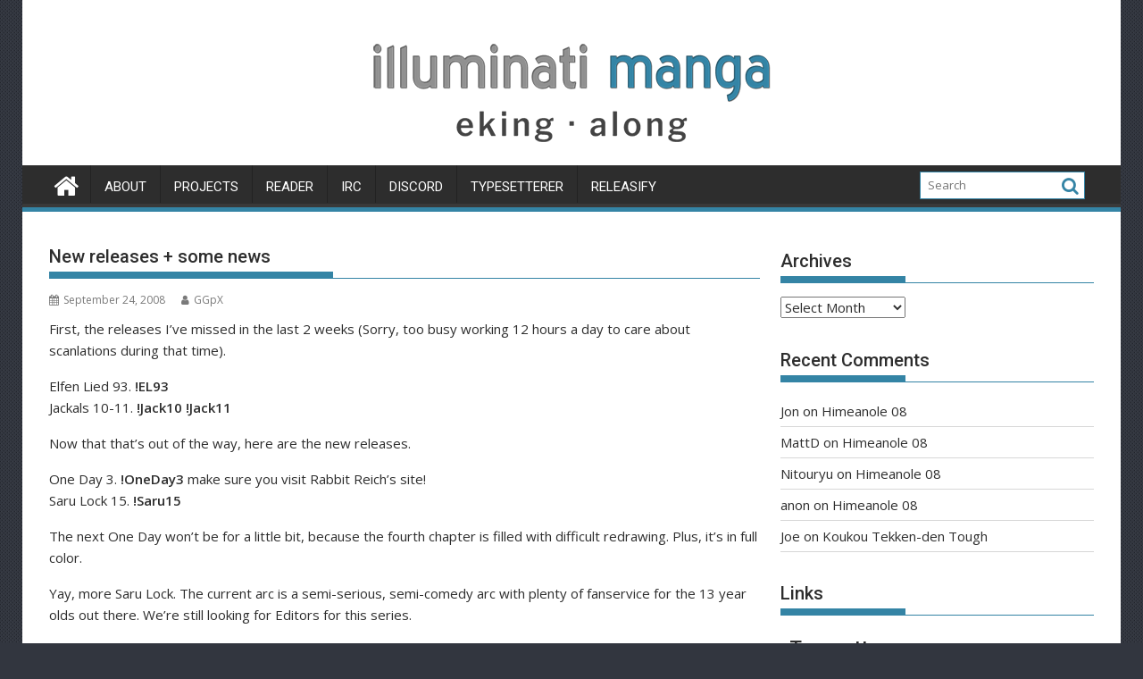

--- FILE ---
content_type: text/html; charset=UTF-8
request_url: https://illuminati-manga.com/2008/09/24/new-releases-some-news/
body_size: 19005
content:
<!DOCTYPE html><html lang="en-US">
			<head>

				<meta charset="UTF-8">
		<meta name="viewport" content="width=device-width, initial-scale=1">
		<link rel="profile" href="http://gmpg.org/xfn/11">
		<link rel="pingback" href="https://illuminati-manga.com/wordpress/xmlrpc.php">
		<title>New releases + some news | Illuminati-Manga</title>

<!-- The SEO Framework by Sybre Waaijer -->
<meta name="robots" content="max-snippet:-1,max-image-preview:standard,max-video-preview:-1" />
<link rel="canonical" href="https://illuminati-manga.com/2008/09/24/new-releases-some-news/" />
<meta name="description" content="First, the releases I’ve missed in the last 2 weeks (Sorry, too busy working 12 hours a day to care about scanlations during that time). Elfen Lied 93." />
<meta property="og:type" content="article" />
<meta property="og:locale" content="en_US" />
<meta property="og:site_name" content="Illuminati-Manga" />
<meta property="og:title" content="New releases + some news | Illuminati-Manga" />
<meta property="og:description" content="First, the releases I’ve missed in the last 2 weeks (Sorry, too busy working 12 hours a day to care about scanlations during that time). Elfen Lied 93. !EL93 Jackals 10-11. !Jack10 !" />
<meta property="og:url" content="https://illuminati-manga.com/2008/09/24/new-releases-some-news/" />
<meta property="og:image" content="https://illuminati-manga.com/wordpress/wp-content/uploads/2018/12/cropped-logo-illum.png" />
<meta property="og:image:width" content="538" />
<meta property="og:image:height" content="155" />
<meta property="article:published_time" content="2008-09-24T09:48:03+00:00" />
<meta property="article:modified_time" content="2018-12-12T19:03:26+00:00" />
<meta name="twitter:card" content="summary_large_image" />
<meta name="twitter:title" content="New releases + some news | Illuminati-Manga" />
<meta name="twitter:description" content="First, the releases I’ve missed in the last 2 weeks (Sorry, too busy working 12 hours a day to care about scanlations during that time). Elfen Lied 93. !EL93 Jackals 10-11. !Jack10 !" />
<meta name="twitter:image" content="https://illuminati-manga.com/wordpress/wp-content/uploads/2018/12/cropped-logo-illum.png" />
<script type="application/ld+json">{"@context":"https://schema.org","@graph":[{"@type":"WebSite","@id":"https://illuminati-manga.com/#/schema/WebSite","url":"https://illuminati-manga.com/","name":"Illuminati-Manga","description":"eking along","inLanguage":"en-US","potentialAction":{"@type":"SearchAction","target":{"@type":"EntryPoint","urlTemplate":"https://illuminati-manga.com/search/{search_term_string}/"},"query-input":"required name=search_term_string"},"publisher":{"@type":"Organization","@id":"https://illuminati-manga.com/#/schema/Organization","name":"Illuminati-Manga","url":"https://illuminati-manga.com/"}},{"@type":"WebPage","@id":"https://illuminati-manga.com/2008/09/24/new-releases-some-news/","url":"https://illuminati-manga.com/2008/09/24/new-releases-some-news/","name":"New releases + some news | Illuminati-Manga","description":"First, the releases I’ve missed in the last 2 weeks (Sorry, too busy working 12 hours a day to care about scanlations during that time). Elfen Lied 93.","inLanguage":"en-US","isPartOf":{"@id":"https://illuminati-manga.com/#/schema/WebSite"},"breadcrumb":{"@type":"BreadcrumbList","@id":"https://illuminati-manga.com/#/schema/BreadcrumbList","itemListElement":[{"@type":"ListItem","position":1,"item":"https://illuminati-manga.com/","name":"Illuminati-Manga"},{"@type":"ListItem","position":2,"item":"https://illuminati-manga.com/category/releases/","name":"Category: Releases"},{"@type":"ListItem","position":3,"name":"New releases + some news"}]},"potentialAction":{"@type":"ReadAction","target":"https://illuminati-manga.com/2008/09/24/new-releases-some-news/"},"datePublished":"2008-09-24T09:48:03+00:00","dateModified":"2018-12-12T19:03:26+00:00","author":{"@type":"Person","@id":"https://illuminati-manga.com/#/schema/Person/da4f39eaf23e334f40b8fe5850bbaf4f","name":"GGpX"}}]}</script>
<!-- / The SEO Framework by Sybre Waaijer | 9.32ms meta | 0.59ms boot -->

<link rel='dns-prefetch' href='//stats.wp.com' />
<link rel='dns-prefetch' href='//fonts.googleapis.com' />
<link rel="alternate" type="application/rss+xml" title="Illuminati-Manga &raquo; Feed" href="https://illuminati-manga.com/feed/" />
<link rel="alternate" type="application/rss+xml" title="Illuminati-Manga &raquo; Comments Feed" href="https://illuminati-manga.com/comments/feed/" />
<link rel="alternate" type="application/rss+xml" title="Illuminati-Manga &raquo; New releases + some news Comments Feed" href="https://illuminati-manga.com/2008/09/24/new-releases-some-news/feed/" />
<link rel="alternate" title="oEmbed (JSON)" type="application/json+oembed" href="https://illuminati-manga.com/wp-json/oembed/1.0/embed?url=https%3A%2F%2Filluminati-manga.com%2F2008%2F09%2F24%2Fnew-releases-some-news%2F" />
<link rel="alternate" title="oEmbed (XML)" type="text/xml+oembed" href="https://illuminati-manga.com/wp-json/oembed/1.0/embed?url=https%3A%2F%2Filluminati-manga.com%2F2008%2F09%2F24%2Fnew-releases-some-news%2F&#038;format=xml" />
<style id='wp-img-auto-sizes-contain-inline-css' type='text/css'>
img:is([sizes=auto i],[sizes^="auto," i]){contain-intrinsic-size:3000px 1500px}
/*# sourceURL=wp-img-auto-sizes-contain-inline-css */
</style>
<style id='wp-emoji-styles-inline-css' type='text/css'>

	img.wp-smiley, img.emoji {
		display: inline !important;
		border: none !important;
		box-shadow: none !important;
		height: 1em !important;
		width: 1em !important;
		margin: 0 0.07em !important;
		vertical-align: -0.1em !important;
		background: none !important;
		padding: 0 !important;
	}
/*# sourceURL=wp-emoji-styles-inline-css */
</style>
<style id='wp-block-library-inline-css' type='text/css'>
:root{--wp-block-synced-color:#7a00df;--wp-block-synced-color--rgb:122,0,223;--wp-bound-block-color:var(--wp-block-synced-color);--wp-editor-canvas-background:#ddd;--wp-admin-theme-color:#007cba;--wp-admin-theme-color--rgb:0,124,186;--wp-admin-theme-color-darker-10:#006ba1;--wp-admin-theme-color-darker-10--rgb:0,107,160.5;--wp-admin-theme-color-darker-20:#005a87;--wp-admin-theme-color-darker-20--rgb:0,90,135;--wp-admin-border-width-focus:2px}@media (min-resolution:192dpi){:root{--wp-admin-border-width-focus:1.5px}}.wp-element-button{cursor:pointer}:root .has-very-light-gray-background-color{background-color:#eee}:root .has-very-dark-gray-background-color{background-color:#313131}:root .has-very-light-gray-color{color:#eee}:root .has-very-dark-gray-color{color:#313131}:root .has-vivid-green-cyan-to-vivid-cyan-blue-gradient-background{background:linear-gradient(135deg,#00d084,#0693e3)}:root .has-purple-crush-gradient-background{background:linear-gradient(135deg,#34e2e4,#4721fb 50%,#ab1dfe)}:root .has-hazy-dawn-gradient-background{background:linear-gradient(135deg,#faaca8,#dad0ec)}:root .has-subdued-olive-gradient-background{background:linear-gradient(135deg,#fafae1,#67a671)}:root .has-atomic-cream-gradient-background{background:linear-gradient(135deg,#fdd79a,#004a59)}:root .has-nightshade-gradient-background{background:linear-gradient(135deg,#330968,#31cdcf)}:root .has-midnight-gradient-background{background:linear-gradient(135deg,#020381,#2874fc)}:root{--wp--preset--font-size--normal:16px;--wp--preset--font-size--huge:42px}.has-regular-font-size{font-size:1em}.has-larger-font-size{font-size:2.625em}.has-normal-font-size{font-size:var(--wp--preset--font-size--normal)}.has-huge-font-size{font-size:var(--wp--preset--font-size--huge)}.has-text-align-center{text-align:center}.has-text-align-left{text-align:left}.has-text-align-right{text-align:right}.has-fit-text{white-space:nowrap!important}#end-resizable-editor-section{display:none}.aligncenter{clear:both}.items-justified-left{justify-content:flex-start}.items-justified-center{justify-content:center}.items-justified-right{justify-content:flex-end}.items-justified-space-between{justify-content:space-between}.screen-reader-text{border:0;clip-path:inset(50%);height:1px;margin:-1px;overflow:hidden;padding:0;position:absolute;width:1px;word-wrap:normal!important}.screen-reader-text:focus{background-color:#ddd;clip-path:none;color:#444;display:block;font-size:1em;height:auto;left:5px;line-height:normal;padding:15px 23px 14px;text-decoration:none;top:5px;width:auto;z-index:100000}html :where(.has-border-color){border-style:solid}html :where([style*=border-top-color]){border-top-style:solid}html :where([style*=border-right-color]){border-right-style:solid}html :where([style*=border-bottom-color]){border-bottom-style:solid}html :where([style*=border-left-color]){border-left-style:solid}html :where([style*=border-width]){border-style:solid}html :where([style*=border-top-width]){border-top-style:solid}html :where([style*=border-right-width]){border-right-style:solid}html :where([style*=border-bottom-width]){border-bottom-style:solid}html :where([style*=border-left-width]){border-left-style:solid}html :where(img[class*=wp-image-]){height:auto;max-width:100%}:where(figure){margin:0 0 1em}html :where(.is-position-sticky){--wp-admin--admin-bar--position-offset:var(--wp-admin--admin-bar--height,0px)}@media screen and (max-width:600px){html :where(.is-position-sticky){--wp-admin--admin-bar--position-offset:0px}}

/*# sourceURL=wp-block-library-inline-css */
</style><style id='global-styles-inline-css' type='text/css'>
:root{--wp--preset--aspect-ratio--square: 1;--wp--preset--aspect-ratio--4-3: 4/3;--wp--preset--aspect-ratio--3-4: 3/4;--wp--preset--aspect-ratio--3-2: 3/2;--wp--preset--aspect-ratio--2-3: 2/3;--wp--preset--aspect-ratio--16-9: 16/9;--wp--preset--aspect-ratio--9-16: 9/16;--wp--preset--color--black: #000000;--wp--preset--color--cyan-bluish-gray: #abb8c3;--wp--preset--color--white: #ffffff;--wp--preset--color--pale-pink: #f78da7;--wp--preset--color--vivid-red: #cf2e2e;--wp--preset--color--luminous-vivid-orange: #ff6900;--wp--preset--color--luminous-vivid-amber: #fcb900;--wp--preset--color--light-green-cyan: #7bdcb5;--wp--preset--color--vivid-green-cyan: #00d084;--wp--preset--color--pale-cyan-blue: #8ed1fc;--wp--preset--color--vivid-cyan-blue: #0693e3;--wp--preset--color--vivid-purple: #9b51e0;--wp--preset--gradient--vivid-cyan-blue-to-vivid-purple: linear-gradient(135deg,rgb(6,147,227) 0%,rgb(155,81,224) 100%);--wp--preset--gradient--light-green-cyan-to-vivid-green-cyan: linear-gradient(135deg,rgb(122,220,180) 0%,rgb(0,208,130) 100%);--wp--preset--gradient--luminous-vivid-amber-to-luminous-vivid-orange: linear-gradient(135deg,rgb(252,185,0) 0%,rgb(255,105,0) 100%);--wp--preset--gradient--luminous-vivid-orange-to-vivid-red: linear-gradient(135deg,rgb(255,105,0) 0%,rgb(207,46,46) 100%);--wp--preset--gradient--very-light-gray-to-cyan-bluish-gray: linear-gradient(135deg,rgb(238,238,238) 0%,rgb(169,184,195) 100%);--wp--preset--gradient--cool-to-warm-spectrum: linear-gradient(135deg,rgb(74,234,220) 0%,rgb(151,120,209) 20%,rgb(207,42,186) 40%,rgb(238,44,130) 60%,rgb(251,105,98) 80%,rgb(254,248,76) 100%);--wp--preset--gradient--blush-light-purple: linear-gradient(135deg,rgb(255,206,236) 0%,rgb(152,150,240) 100%);--wp--preset--gradient--blush-bordeaux: linear-gradient(135deg,rgb(254,205,165) 0%,rgb(254,45,45) 50%,rgb(107,0,62) 100%);--wp--preset--gradient--luminous-dusk: linear-gradient(135deg,rgb(255,203,112) 0%,rgb(199,81,192) 50%,rgb(65,88,208) 100%);--wp--preset--gradient--pale-ocean: linear-gradient(135deg,rgb(255,245,203) 0%,rgb(182,227,212) 50%,rgb(51,167,181) 100%);--wp--preset--gradient--electric-grass: linear-gradient(135deg,rgb(202,248,128) 0%,rgb(113,206,126) 100%);--wp--preset--gradient--midnight: linear-gradient(135deg,rgb(2,3,129) 0%,rgb(40,116,252) 100%);--wp--preset--font-size--small: 13px;--wp--preset--font-size--medium: 20px;--wp--preset--font-size--large: 36px;--wp--preset--font-size--x-large: 42px;--wp--preset--spacing--20: 0.44rem;--wp--preset--spacing--30: 0.67rem;--wp--preset--spacing--40: 1rem;--wp--preset--spacing--50: 1.5rem;--wp--preset--spacing--60: 2.25rem;--wp--preset--spacing--70: 3.38rem;--wp--preset--spacing--80: 5.06rem;--wp--preset--shadow--natural: 6px 6px 9px rgba(0, 0, 0, 0.2);--wp--preset--shadow--deep: 12px 12px 50px rgba(0, 0, 0, 0.4);--wp--preset--shadow--sharp: 6px 6px 0px rgba(0, 0, 0, 0.2);--wp--preset--shadow--outlined: 6px 6px 0px -3px rgb(255, 255, 255), 6px 6px rgb(0, 0, 0);--wp--preset--shadow--crisp: 6px 6px 0px rgb(0, 0, 0);}:where(.is-layout-flex){gap: 0.5em;}:where(.is-layout-grid){gap: 0.5em;}body .is-layout-flex{display: flex;}.is-layout-flex{flex-wrap: wrap;align-items: center;}.is-layout-flex > :is(*, div){margin: 0;}body .is-layout-grid{display: grid;}.is-layout-grid > :is(*, div){margin: 0;}:where(.wp-block-columns.is-layout-flex){gap: 2em;}:where(.wp-block-columns.is-layout-grid){gap: 2em;}:where(.wp-block-post-template.is-layout-flex){gap: 1.25em;}:where(.wp-block-post-template.is-layout-grid){gap: 1.25em;}.has-black-color{color: var(--wp--preset--color--black) !important;}.has-cyan-bluish-gray-color{color: var(--wp--preset--color--cyan-bluish-gray) !important;}.has-white-color{color: var(--wp--preset--color--white) !important;}.has-pale-pink-color{color: var(--wp--preset--color--pale-pink) !important;}.has-vivid-red-color{color: var(--wp--preset--color--vivid-red) !important;}.has-luminous-vivid-orange-color{color: var(--wp--preset--color--luminous-vivid-orange) !important;}.has-luminous-vivid-amber-color{color: var(--wp--preset--color--luminous-vivid-amber) !important;}.has-light-green-cyan-color{color: var(--wp--preset--color--light-green-cyan) !important;}.has-vivid-green-cyan-color{color: var(--wp--preset--color--vivid-green-cyan) !important;}.has-pale-cyan-blue-color{color: var(--wp--preset--color--pale-cyan-blue) !important;}.has-vivid-cyan-blue-color{color: var(--wp--preset--color--vivid-cyan-blue) !important;}.has-vivid-purple-color{color: var(--wp--preset--color--vivid-purple) !important;}.has-black-background-color{background-color: var(--wp--preset--color--black) !important;}.has-cyan-bluish-gray-background-color{background-color: var(--wp--preset--color--cyan-bluish-gray) !important;}.has-white-background-color{background-color: var(--wp--preset--color--white) !important;}.has-pale-pink-background-color{background-color: var(--wp--preset--color--pale-pink) !important;}.has-vivid-red-background-color{background-color: var(--wp--preset--color--vivid-red) !important;}.has-luminous-vivid-orange-background-color{background-color: var(--wp--preset--color--luminous-vivid-orange) !important;}.has-luminous-vivid-amber-background-color{background-color: var(--wp--preset--color--luminous-vivid-amber) !important;}.has-light-green-cyan-background-color{background-color: var(--wp--preset--color--light-green-cyan) !important;}.has-vivid-green-cyan-background-color{background-color: var(--wp--preset--color--vivid-green-cyan) !important;}.has-pale-cyan-blue-background-color{background-color: var(--wp--preset--color--pale-cyan-blue) !important;}.has-vivid-cyan-blue-background-color{background-color: var(--wp--preset--color--vivid-cyan-blue) !important;}.has-vivid-purple-background-color{background-color: var(--wp--preset--color--vivid-purple) !important;}.has-black-border-color{border-color: var(--wp--preset--color--black) !important;}.has-cyan-bluish-gray-border-color{border-color: var(--wp--preset--color--cyan-bluish-gray) !important;}.has-white-border-color{border-color: var(--wp--preset--color--white) !important;}.has-pale-pink-border-color{border-color: var(--wp--preset--color--pale-pink) !important;}.has-vivid-red-border-color{border-color: var(--wp--preset--color--vivid-red) !important;}.has-luminous-vivid-orange-border-color{border-color: var(--wp--preset--color--luminous-vivid-orange) !important;}.has-luminous-vivid-amber-border-color{border-color: var(--wp--preset--color--luminous-vivid-amber) !important;}.has-light-green-cyan-border-color{border-color: var(--wp--preset--color--light-green-cyan) !important;}.has-vivid-green-cyan-border-color{border-color: var(--wp--preset--color--vivid-green-cyan) !important;}.has-pale-cyan-blue-border-color{border-color: var(--wp--preset--color--pale-cyan-blue) !important;}.has-vivid-cyan-blue-border-color{border-color: var(--wp--preset--color--vivid-cyan-blue) !important;}.has-vivid-purple-border-color{border-color: var(--wp--preset--color--vivid-purple) !important;}.has-vivid-cyan-blue-to-vivid-purple-gradient-background{background: var(--wp--preset--gradient--vivid-cyan-blue-to-vivid-purple) !important;}.has-light-green-cyan-to-vivid-green-cyan-gradient-background{background: var(--wp--preset--gradient--light-green-cyan-to-vivid-green-cyan) !important;}.has-luminous-vivid-amber-to-luminous-vivid-orange-gradient-background{background: var(--wp--preset--gradient--luminous-vivid-amber-to-luminous-vivid-orange) !important;}.has-luminous-vivid-orange-to-vivid-red-gradient-background{background: var(--wp--preset--gradient--luminous-vivid-orange-to-vivid-red) !important;}.has-very-light-gray-to-cyan-bluish-gray-gradient-background{background: var(--wp--preset--gradient--very-light-gray-to-cyan-bluish-gray) !important;}.has-cool-to-warm-spectrum-gradient-background{background: var(--wp--preset--gradient--cool-to-warm-spectrum) !important;}.has-blush-light-purple-gradient-background{background: var(--wp--preset--gradient--blush-light-purple) !important;}.has-blush-bordeaux-gradient-background{background: var(--wp--preset--gradient--blush-bordeaux) !important;}.has-luminous-dusk-gradient-background{background: var(--wp--preset--gradient--luminous-dusk) !important;}.has-pale-ocean-gradient-background{background: var(--wp--preset--gradient--pale-ocean) !important;}.has-electric-grass-gradient-background{background: var(--wp--preset--gradient--electric-grass) !important;}.has-midnight-gradient-background{background: var(--wp--preset--gradient--midnight) !important;}.has-small-font-size{font-size: var(--wp--preset--font-size--small) !important;}.has-medium-font-size{font-size: var(--wp--preset--font-size--medium) !important;}.has-large-font-size{font-size: var(--wp--preset--font-size--large) !important;}.has-x-large-font-size{font-size: var(--wp--preset--font-size--x-large) !important;}
/*# sourceURL=global-styles-inline-css */
</style>

<style id='classic-theme-styles-inline-css' type='text/css'>
/*! This file is auto-generated */
.wp-block-button__link{color:#fff;background-color:#32373c;border-radius:9999px;box-shadow:none;text-decoration:none;padding:calc(.667em + 2px) calc(1.333em + 2px);font-size:1.125em}.wp-block-file__button{background:#32373c;color:#fff;text-decoration:none}
/*# sourceURL=/wp-includes/css/classic-themes.min.css */
</style>
<link rel='stylesheet' id='style-name-css' href='https://illuminati-manga.com/wordpress/wp-content/plugins/thanks-you-counter-button/css/thankyou.css?ver=6.9' type='text/css' media='screen' />
<link rel='stylesheet' id='jquery-bxslider-css' href='https://illuminati-manga.com/wordpress/wp-content/themes/supermag/assets/library/bxslider/css/jquery.bxslider.min.css?ver=4.2.5' type='text/css' media='all' />
<link rel='stylesheet' id='supermag-googleapis-css' href='//fonts.googleapis.com/css?family=Open+Sans%3A600%2C400%7CRoboto%3A300italic%2C400%2C500%2C700&#038;ver=1.0.1' type='text/css' media='all' />
<link rel='stylesheet' id='font-awesome-css' href='https://illuminati-manga.com/wordpress/wp-content/themes/supermag/assets/library/Font-Awesome/css/font-awesome.min.css?ver=4.7.0' type='text/css' media='all' />
<link rel='stylesheet' id='supermag-style-css' href='https://illuminati-manga.com/wordpress/wp-content/themes/supermag/style.css?ver=1.4.9' type='text/css' media='all' />
<style id='supermag-style-inline-css' type='text/css'>

            mark,
            .comment-form .form-submit input,
            .read-more,
            .bn-title,
            .home-icon.front_page_on,
            .header-wrapper .menu li:hover > a,
            .header-wrapper .menu > li.current-menu-item a,
            .header-wrapper .menu > li.current-menu-parent a,
            .header-wrapper .menu > li.current_page_parent a,
            .header-wrapper .menu > li.current_page_ancestor a,
            .header-wrapper .menu > li.current-menu-item > a:before,
            .header-wrapper .menu > li.current-menu-parent > a:before,
            .header-wrapper .menu > li.current_page_parent > a:before,
            .header-wrapper .menu > li.current_page_ancestor > a:before,
            .header-wrapper .main-navigation ul ul.sub-menu li:hover > a,
            .header-wrapper .main-navigation ul ul.children li:hover > a,
            .slider-section .cat-links a,
            .featured-desc .below-entry-meta .cat-links a,
            #calendar_wrap #wp-calendar #today,
            #calendar_wrap #wp-calendar #today a,
            .wpcf7-form input.wpcf7-submit:hover,
            .breadcrumb{
                background: #3484a5;
            }
        
            a:hover,
            .screen-reader-text:focus,
            .bn-content a:hover,
            .socials a:hover,
            .site-title a,
            .search-block input#menu-search,
            .widget_search input#s,
            .search-block #searchsubmit,
            .widget_search #searchsubmit,
            .footer-sidebar .featured-desc .above-entry-meta a:hover,
            .slider-section .slide-title:hover,
            .besides-slider .post-title a:hover,
            .slider-feature-wrap a:hover,
            .slider-section .bx-controls-direction a,
            .besides-slider .beside-post:hover .beside-caption,
            .besides-slider .beside-post:hover .beside-caption a:hover,
            .featured-desc .above-entry-meta span:hover,
            .posted-on a:hover,
            .cat-links a:hover,
            .comments-link a:hover,
            .edit-link a:hover,
            .tags-links a:hover,
            .byline a:hover,
            .nav-links a:hover,
            #supermag-breadcrumbs a:hover,
            .wpcf7-form input.wpcf7-submit,
             .woocommerce nav.woocommerce-pagination ul li a:focus, 
             .woocommerce nav.woocommerce-pagination ul li a:hover, 
             .woocommerce nav.woocommerce-pagination ul li span.current{
                color: #3484a5;
            }
            .search-block input#menu-search,
            .widget_search input#s,
            .tagcloud a{
                border: 1px solid #3484a5;
            }
            .footer-wrapper .border,
            .nav-links .nav-previous a:hover,
            .nav-links .nav-next a:hover{
                border-top: 1px solid #3484a5;
            }
             .besides-slider .beside-post{
                border-bottom: 3px solid #3484a5;
            }
            .widget-title,
            .footer-wrapper,
            .page-header .page-title,
            .single .entry-header .entry-title,
            .page .entry-header .entry-title{
                border-bottom: 1px solid #3484a5;
            }
            .widget-title:before,
            .page-header .page-title:before,
            .single .entry-header .entry-title:before,
            .page .entry-header .entry-title:before {
                border-bottom: 7px solid #3484a5;
            }
           .wpcf7-form input.wpcf7-submit,
            article.post.sticky{
                border: 2px solid #3484a5;
            }
           .breadcrumb::after {
                border-left: 5px solid #3484a5;
            }
           .rtl .breadcrumb::after {
                border-right: 5px solid #3484a5;
                border-left:medium none;
            }
           .header-wrapper #site-navigation{
                border-bottom: 5px solid #3484a5;
            }
           @media screen and (max-width:992px){
                .slicknav_btn.slicknav_open{
                    border: 1px solid #3484a5;
                }
                 .header-wrapper .main-navigation ul ul.sub-menu li:hover > a,
                 .header-wrapper .main-navigation ul ul.children li:hover > a
                 {
                         background: #2d2d2d;
                 }
                .slicknav_btn.slicknav_open:before{
                    background: #3484a5;
                    box-shadow: 0 6px 0 0 #3484a5, 0 12px 0 0 #3484a5;
                }
                .slicknav_nav li:hover > a,
                .slicknav_nav li.current-menu-ancestor a,
                .slicknav_nav li.current-menu-item  > a,
                .slicknav_nav li.current_page_item a,
                .slicknav_nav li.current_page_item .slicknav_item span,
                .slicknav_nav li .slicknav_item:hover a{
                    color: #3484a5;
                }
            }
                    .cat-links .at-cat-item-1{
                    background: #3484a5!important;
                    color : #fff!important;
                    }
                    
                    .at-cat-color-wrap-1 .widget-title::before,
                    body.category-1 .page-header .page-title::before
                    {
                     border-bottom: 7px solid #3484a5;
                    }
                    
                    .at-cat-color-wrap-1 .widget-title,
                     body.category-1 .page-header .page-title
                    {
                     border-bottom: 1px solid #3484a5;
                    }
                    .cat-links .at-cat-item-1:hover{
                    background: #32363f!important;
                    color : #fff!important;
                    }
                    
                    .cat-links .at-cat-item-2{
                    background: #3484a5!important;
                    color : #fff!important;
                    }
                    
                    .cat-links .at-cat-item-2:hover{
                    background: #2d2d2d!important;
                    color : #fff!important;
                    }
                    
                    .cat-links .at-cat-item-3{
                    background: #3484a5!important;
                    color : #fff!important;
                    }
                    
                    .cat-links .at-cat-item-3:hover{
                    background: #2d2d2d!important;
                    color : #fff!important;
                    }
                    
                    .cat-links .at-cat-item-4{
                    background: #3484a5!important;
                    color : #fff!important;
                    }
                    
                    .cat-links .at-cat-item-4:hover{
                    background: #2d2d2d!important;
                    color : #fff!important;
                    }
                    
/*# sourceURL=supermag-style-inline-css */
</style>
<link rel='stylesheet' id='supermag-block-front-styles-css' href='https://illuminati-manga.com/wordpress/wp-content/themes/supermag/acmethemes/gutenberg/gutenberg-front.css?ver=1.0' type='text/css' media='all' />
<script type="text/javascript" src="https://illuminati-manga.com/wordpress/wp-includes/js/jquery/jquery.min.js?ver=3.7.1" id="jquery-core-js"></script>
<script type="text/javascript" src="https://illuminati-manga.com/wordpress/wp-includes/js/jquery/jquery-migrate.min.js?ver=3.4.1" id="jquery-migrate-js"></script>
<script type="text/javascript" src="https://illuminati-manga.com/wordpress/wp-includes/js/jquery/jquery.form.min.js?ver=4.3.0" id="jquery-form-js"></script>
<script type="text/javascript" id="thanks_script-js-extra">
/* <![CDATA[ */
var ThanksSettings = {"plugin_url":"https://illuminati-manga.com/wordpress/wp-content/plugins/thanks-you-counter-button","ajax_nonce":"060c1f298b","ajax_url":"https://illuminati-manga.com/wordpress/wp-admin/admin-ajax.php","button_image_url":"https://illuminati-manga.com/wordpress/wp-content/uploads/2018/12/button1.png","button_image_glow_url":"https://illuminati-manga.com/wordpress/wp-content/uploads/2018/12/button2.png"};
//# sourceURL=thanks_script-js-extra
/* ]]> */
</script>
<script type="text/javascript" src="https://illuminati-manga.com/wordpress/wp-content/plugins/thanks-you-counter-button/js/thankyou.js?ver=6.9" id="thanks_script-js"></script>
<link rel="https://api.w.org/" href="https://illuminati-manga.com/wp-json/" /><link rel="alternate" title="JSON" type="application/json" href="https://illuminati-manga.com/wp-json/wp/v2/posts/22563" /><link rel="EditURI" type="application/rsd+xml" title="RSD" href="https://illuminati-manga.com/wordpress/xmlrpc.php?rsd" />
	<style>img#wpstats{display:none}</style>
		<link rel="apple-touch-icon" sizes="180x180" href="/wordpress/wp-content/uploads/fbrfg/apple-touch-icon.png">
<link rel="icon" type="image/png" sizes="32x32" href="/wordpress/wp-content/uploads/fbrfg/favicon-32x32.png">
<link rel="icon" type="image/png" sizes="16x16" href="/wordpress/wp-content/uploads/fbrfg/favicon-16x16.png">
<link rel="manifest" href="/wordpress/wp-content/uploads/fbrfg/site.webmanifest">
<link rel="mask-icon" href="/wordpress/wp-content/uploads/fbrfg/safari-pinned-tab.svg" color="#5bbad5">
<link rel="shortcut icon" href="/wordpress/wp-content/uploads/fbrfg/favicon.ico">
<meta name="msapplication-TileColor" content="#da532c">
<meta name="msapplication-config" content="/wordpress/wp-content/uploads/fbrfg/browserconfig.xml">
<meta name="theme-color" content="#ffffff"><!-- Analytics by WP Statistics - https://wp-statistics.com -->
<style type="text/css">.recentcomments a{display:inline !important;padding:0 !important;margin:0 !important;}</style><style type="text/css" id="custom-background-css">
body.custom-background { background-color: #32363f; background-image: url("https://illuminati-manga.com/wordpress/wp-content/uploads/2018/12/bg_tile.png"); background-position: left top; background-size: auto; background-repeat: repeat; background-attachment: scroll; }
</style>
			<style type="text/css" id="wp-custom-css">
			/***********CUSTOM CSS************/
.project-cell {
	display:inline-block;
	width:100px;
	height:120px;
	padding:2px;
	text-align:center;
	font-size:11px;
}

.projects-list
{
	display:block;
	padding-top:10px;
	padding-bottom:16px;
}

.project-anchor {
	cursor: pointer;
}

.project-display {
	cursor:pointer;
	background-color:#eaeaea;
	padding: 5px 11px 5px 10px;
	margin-bottom:0px !important;
	border-bottom: 2px solid #bababa;
}

.project-display:hover {
	background-color:#cacaca;
}

#project-info {
	display:none;
	position:fixed;
	width:1100px;
	height:60%;
	z-index:9999;
	top:20%;
	margin-left:auto;
	margin-right:auto;
}

@media only screen and (min-width: 960px) {
	#project-info {
		display:none;
		position:fixed;
		width:1160px;
		height:60%;
		z-index:9999;
		top:20%;
		margin-left:auto;
		margin-right:auto;
	}
}
@media only screen and (min-width: 760px) and (max-width:959px) {
	#project-info {
		display:none;
		position:fixed;
		width:730px;
		height:60%;
		z-index:9999;
		top:20%;
		margin-left:auto;
		margin-right:auto;
	}
}
@media only screen and (min-width: 480px) and (max-width:759px) {
	#project-info {
		display:none;
		position:fixed;
		width:445px;
		height:60%;
		z-index:9999;
		top:20%;
		margin-left:auto;
		margin-right:auto;
	}
}
@media only screen and (max-width:479px) {
	#project-info {
		display:none;
		position:fixed;
		width:305px;
		height:60%;
		z-index:9999;
		top:20%;
		margin-left:auto;
		margin-right:auto;
	}
	.project-cell {
		display:inline-block;
		width:75px;
		height:90px;
		padding:2px;
		text-align:center;
		font-size:11px;
	}
	.project-cell img {
		height:75px;
		width:75px;
	}
}

#click-catcher {
	display:none;
	position:fixed;
	width:100%;
	height:100%;
	left:0px;
	top:0px;
	background-color:black;
	opacity:0.5;
	z-index:9998;
}
/*.menu-links-container
{
	border-left: 1px solid #E9E9E9;
	padding-left: 5px;
} */
#menu-links h3
{
	padding-bottom:3px;
}
#menu-links h6
{
	color:#3484a5;
}
#menu-links li
{
	margin:0px;
	padding:5px;
	padding-left:10px;
	border-bottom: 1px dotted #E9E9E9;
}

#menu-links li:nth-child(even)
{
	background-color:#f5f5f5;
}

#menu-links li:hover
{
	background-color:#E9E9E9;
}
#menu-links a:hover
{
	text-decoration:none;
}

.staff-image
{
	float:left;
	margin-right: 5px;
  height:100%;
	display:table;
	padding-left:3px;
}
.staff-image img
{
	vertical-align:middle;
}
.image-field-wrap
{
	display:table-cell !important;
	vertical-align:middle;
}
.staff-info
{
	padding:3px;
	text-align:left;
}
.single-staff
{
	width:280px;
	height:91px;
	display:inline-block;
	border-top:1px solid #c0c0c0;
	border-bottom:1px solid #c0c0c0;
	margin-left:-2px;
	margin-right:-2px;
	background-color:#ebebeb;
	margin-bottom:5px;
	padding:2px;
}
.single-staff:nth-child(4n), .single-staff:nth-child(4n+1)
{
	width:280px;
	display:inline-block;
	border-top:1px solid #c0c0c0;
	border-bottom:1px solid #c0c0c0;
	margin-bottom:5px;
	padding:2px;
	background-color:#fff;
}
.single-rank
{
	margin:20px 0px 20px 0px;
}

.single-rank h3
{
	padding:5px;
	background-color:#eaeaea;
	border-bottom: 2px solid #bababa;
	text-align:left;
}		</style>
		
	</head>
<body class="wp-singular post-template-default single single-post postid-22563 single-format-standard custom-background wp-theme-supermag boxed-layout single-large-image left-logo-right-ainfo right-sidebar at-sticky-sidebar group-blog">

		<div id="page" class="hfeed site">
				<a class="skip-link screen-reader-text" href="#content" title="link">Skip to content</a>
				<header id="masthead" class="site-header" role="banner">
			<div class="top-header-section clearfix">
				<div class="wrapper">
										<div class="right-header float-right">
											</div>
				</div>
			</div><!-- .top-header-section -->
			<div class="header-wrapper clearfix">
				<div class="header-container">
										<div class="wrapper">
						<div class="site-branding clearfix">
														<div class="clearfix"></div>
						</div>
					</div>
					<div id="wp-custom-header" class="wp-custom-header"><div class="wrapper header-image-wrap"><a  href="https://illuminati-manga.com" title="Illuminati-Manga" rel="home"><img src="https://illuminati-manga.com/wordpress/wp-content/uploads/2018/12/cropped-logo-illum.png" width="538" height="155" alt="" decoding="async" fetchpriority="high" /> </a></div></div>					<nav id="site-navigation" class="main-navigation supermag-enable-sticky-menu clearfix" role="navigation">
						<div class="header-main-menu wrapper clearfix">
															<div class="home-icon">
									<a href="https://illuminati-manga.com/" title="Illuminati-Manga"><i class="fa fa-home"></i></a>
								</div>
								<div class="acmethemes-nav"><ul id="menu-default" class="menu"><li id="menu-item-32105" class="menu-item menu-item-type-post_type menu-item-object-page menu-item-32105"><a href="https://illuminati-manga.com/about/">About</a></li>
<li id="menu-item-32106" class="menu-item menu-item-type-post_type menu-item-object-page menu-item-32106"><a href="https://illuminati-manga.com/projects/">Projects</a></li>
<li id="menu-item-32107" class="menu-item menu-item-type-custom menu-item-object-custom menu-item-32107"><a target="_blank" href="https://mangadex.org/group/80">Reader</a></li>
<li id="menu-item-33440" class="menu-item menu-item-type-post_type menu-item-object-page menu-item-33440"><a href="https://illuminati-manga.com/irc/">IRC</a></li>
<li id="menu-item-34008" class="menu-item menu-item-type-custom menu-item-object-custom menu-item-34008"><a href="https://discord.gg/dPZqHJR">Discord</a></li>
<li id="menu-item-32108" class="menu-item menu-item-type-custom menu-item-object-custom menu-item-32108"><a target="_blank" href="https://illuminati-manga.com/illiteracy/typesetterer/">Typesetterer</a></li>
<li id="menu-item-34233" class="menu-item menu-item-type-custom menu-item-object-custom menu-item-34233"><a target="_blank" href="https://illuminati-manga.com/illiteracy/releasify/">Releasify</a></li>
</ul></div><div class="search-block">
    <form action="https://illuminati-manga.com" class="searchform" id="searchform" method="get" role="search">
        <div>
            <label for="menu-search" class="screen-reader-text"></label>
                        <input type="text"  placeholder="Search"  id="menu-search" name="s" value="">
            <button class="fa fa-search" type="submit" id="searchsubmit"></button>
        </div>
    </form>
</div>						</div>
						<div class="responsive-slick-menu wrapper clearfix"></div>
					</nav>
					<!-- #site-navigation -->
									</div>
				<!-- .header-container -->
			</div>
			<!-- header-wrapper-->
		</header>
		<!-- #masthead -->
				<div class="wrapper content-wrapper clearfix">
			<div id="content" class="site-content">
			<div id="primary" class="content-area">
		<main id="main" class="site-main" role="main">
		<article id="post-22563" class="post-22563 post type-post status-publish format-standard hentry category-news category-releases">
	<header class="entry-header">
		<h1 class="entry-title">New releases + some news</h1>
		<div class="entry-meta">
			<span class="posted-on"><a href="https://illuminati-manga.com/2008/09/24/new-releases-some-news/" rel="bookmark"><i class="fa fa-calendar"></i><time class="entry-date published" datetime="2008-09-24T09:48:03+00:00">September 24, 2008</time><time class="updated" datetime="2018-12-12T19:03:26+00:00">December 12, 2018</time></a></span><span class="byline"> <span class="author vcard"><a class="url fn n" href="https://illuminati-manga.com/author/ggpx/"><i class="fa fa-user"></i>GGpX</a></span></span>		</div><!-- .entry-meta -->
	</header><!-- .entry-header -->
	<!--post thumbnal options-->
		<div class="entry-content">
		<p>First, the releases I&#8217;ve missed in the last 2 weeks (Sorry, too busy working 12 hours a day to care about scanlations during that time).</p>
<p>Elfen Lied 93. <strong>!EL93</strong><br />
Jackals 10-11. <strong>!Jack10 !Jack11</strong></p>
<p>Now that that&#8217;s out of the way, here are the new releases.</p>
<p>One Day 3. <strong>!OneDay3</strong> make sure you visit Rabbit Reich&#8217;s site!<br />
Saru Lock 15. <strong>!Saru15</strong></p>
<p>The next One Day won&#8217;t be for a little bit, because the fourth chapter is filled with difficult redrawing. Plus, it&#8217;s in full color.</p>
<p>Yay, more Saru Lock. The current arc is a semi-serious, semi-comedy arc with plenty of fanservice for the 13 year olds out there. We&#8217;re still looking for Editors for this series.</p>
<p>Next time, we&#8217;ll probably have a new project (Again. But worry not, it&#8217;s a 1 volume long project, which we&#8217;ll be doing with another group) and some martial arts manga. Hopefully. Hopefully&#8230;</p>
<p>Here are some news. I&#8217;m moving to British-Columbia Sunday morning for a new job for about a year or so (More if me and my wallet like it there), only catch is, I don&#8217;t know when I&#8217;ll have an internet connection. Could be a day, could be a week, could be a month. So if you see things slow down from then on, don&#8217;t worry, it&#8217;s just me having no internet. And no, I&#8217;m not retiring or anything. I&#8217;ll be back as soon as I can.</p>
<p>That&#8217;s all. Have a good one.</p>
<div class="thanks_button_div" 
                  style="float: right; margin-right: 10px;"><div id="thanksButtonDiv_22563_1" style="background-image:url(https://illuminati-manga.com/wordpress/wp-content/uploads/2018/12/button1.png); background-repeat:no-repeat; float: left; display: inline;"
                onmouseover="javascript:thankYouChangeButtonImage('thanksButtonDiv_22563_1', true);" 
                onmouseout="javascript:thankYouChangeButtonImage('thanksButtonDiv_22563_1', false);"
                onclick="javascript:thankYouChangeButtonImage('thanksButtonDiv_22563_1', false);" >
                <input type="button" onclick="thankYouButtonClick(22563, 'You left &ldquo;Thanks&rdquo; already for this post')" value="Thank You 0"
                  class="thanks_button thanks_custom "
                  style="width:112px; height:26px; font-family: Verdana, Arial, Sans-Serif; font-size: 14px; font-weight: normal;; color:#ffffff;"
                  id="thanksButton_22563_1" title="Click to leave &ldquo;Thanks&rdquo; for this post"/>
             </div><div id="ajax_loader_22563_1" style="display:inline;visibility: hidden;"><img decoding="async" alt="ajax loader" src="https://illuminati-manga.com/wordpress/wp-content/plugins/thanks-you-counter-button/images/ajax-loader.gif" /></div></div>	</div><!-- .entry-content -->
	<footer class="entry-footer featured-desc">
		<span class="cat-links"><i class="fa fa-folder-o"></i><a href="https://illuminati-manga.com/category/news/" rel="category tag">News</a>, <a href="https://illuminati-manga.com/category/releases/" rel="category tag">Releases</a></span>	</footer><!-- .entry-footer -->
</article><!-- #post-## -->
	<nav class="navigation post-navigation" aria-label="Posts">
		<h2 class="screen-reader-text">Post navigation</h2>
		<div class="nav-links"><div class="nav-previous"><a href="https://illuminati-manga.com/2008/09/12/more-releases/" rel="prev">More releases.</a></div><div class="nav-next"><a href="https://illuminati-manga.com/2008/09/27/holy-freaking-land/" rel="next">Holy-freaking-land!</a></div></div>
	</nav><div id="comments" class="comments-area">
			<h2 class="comments-title">
			2 Thoughts to &ldquo;New releases + some news&rdquo;        </h2>
				<ol class="comment-list">
					<li		class="comment even thread-even depth-1" id="comment-281">
					<div id="div-comment-281" class="comment-body clearfix">
				<div class="comment-author vcard">
			<img alt='' src='https://secure.gravatar.com/avatar/f9d91f82c92d3e92856d8a6e798f2cf5f731997c1230baefa46ba943e8121596?s=64&#038;d=mm&#038;r=g' srcset='https://secure.gravatar.com/avatar/f9d91f82c92d3e92856d8a6e798f2cf5f731997c1230baefa46ba943e8121596?s=128&#038;d=mm&#038;r=g 2x' class='avatar avatar-64 photo' height='64' width='64' decoding='async'/>			<cite class="fn">TOATA</cite>		</div>
				<div class="comment-meta commentmetadata">
			<a href="https://illuminati-manga.com/2008/09/24/new-releases-some-news/#comment-281">
				<i class="fa fa-clock-o"></i>
				September 24, 2008 at 10:05 am			</a>
					</div>
		<p>Thank you for the One Day release!!  I&#039;ll be sure to check out your other releases.</p>
		<div class="reply">
			<a rel="nofollow" class="comment-reply-link" href="https://illuminati-manga.com/2008/09/24/new-releases-some-news/?replytocom=281#respond" data-commentid="281" data-postid="22563" data-belowelement="div-comment-281" data-respondelement="respond" data-replyto="Reply to TOATA" aria-label="Reply to TOATA">Reply</a>		</div>
					</div>
			</li><!-- #comment-## -->
		<li		class="comment odd alt thread-odd thread-alt depth-1" id="comment-282">
					<div id="div-comment-282" class="comment-body clearfix">
				<div class="comment-author vcard">
			<img alt='' src='https://secure.gravatar.com/avatar/?s=64&#038;d=mm&#038;r=g' srcset='https://secure.gravatar.com/avatar/?s=128&#038;d=mm&#038;r=g 2x' class='avatar avatar-64 photo avatar-default' height='64' width='64' decoding='async'/>			<cite class="fn">eni</cite>		</div>
				<div class="comment-meta commentmetadata">
			<a href="https://illuminati-manga.com/2008/09/24/new-releases-some-news/#comment-282">
				<i class="fa fa-clock-o"></i>
				September 24, 2008 at 6:03 pm			</a>
					</div>
		<p>Yay, more Saru! More One Day! \o/</p>
		<div class="reply">
			<a rel="nofollow" class="comment-reply-link" href="https://illuminati-manga.com/2008/09/24/new-releases-some-news/?replytocom=282#respond" data-commentid="282" data-postid="22563" data-belowelement="div-comment-282" data-respondelement="respond" data-replyto="Reply to eni" aria-label="Reply to eni">Reply</a>		</div>
					</div>
			</li><!-- #comment-## -->
		</ol><!-- .comment-list -->
			<div id="respond" class="comment-respond">
		<h3 id="reply-title" class="comment-reply-title"><span></span> Leave a Comment <small><a rel="nofollow" id="cancel-comment-reply-link" href="/2008/09/24/new-releases-some-news/#respond" style="display:none;">Cancel reply</a></small></h3><form action="https://illuminati-manga.com/wordpress/wp-comments-post.php" method="post" id="commentform" class="comment-form"><p class="comment-form-comment"><label for="comment"></label> <textarea id="comment" name="comment" placeholder="Comment" cols="45" rows="8" aria-required="true"></textarea></p><p class="comment-form-author"><label for="author"></label><input id="author" name="author" type="text" placeholder="Name" value="" size="30" aria-required="true"/></p>
<p class="comment-form-email"><label for="email"></label> <input id="email" name="email" type="email" value="" placeholder="Email" size="30"aria-required="true"/></p>
<p class="comment-form-url"><label for="url"></label> <input id="url" name="url" placeholder="Website URL" type="url" value="" size="30" /></p>
<p class="form-submit"><input name="submit" type="submit" id="submit" class="submit" value="Add Comment" /> <input type='hidden' name='comment_post_ID' value='22563' id='comment_post_ID' />
<input type='hidden' name='comment_parent' id='comment_parent' value='0' />
</p><p style="display: none;"><input type="hidden" id="akismet_comment_nonce" name="akismet_comment_nonce" value="c328c098df" /></p><p style="display: none !important;" class="akismet-fields-container" data-prefix="ak_"><label>&#916;<textarea name="ak_hp_textarea" cols="45" rows="8" maxlength="100"></textarea></label><input type="hidden" id="ak_js_1" name="ak_js" value="14"/><script>document.getElementById( "ak_js_1" ).setAttribute( "value", ( new Date() ).getTime() );</script></p></form>	</div><!-- #respond -->
	</div><!-- #comments -->		</main><!-- #main -->
	</div><!-- #primary -->
    <div id="secondary-right" class="widget-area sidebar secondary-sidebar float-right" role="complementary">
        <div id="sidebar-section-top" class="widget-area sidebar clearfix">
			<aside id="archives-2" class="widget widget_archive"><h3 class="widget-title"><span>Archives</span></h3>		<label class="screen-reader-text" for="archives-dropdown-2">Archives</label>
		<select id="archives-dropdown-2" name="archive-dropdown">
			
			<option value="">Select Month</option>
				<option value='https://illuminati-manga.com/2025/02/'> February 2025 </option>
	<option value='https://illuminati-manga.com/2025/01/'> January 2025 </option>
	<option value='https://illuminati-manga.com/2024/12/'> December 2024 </option>
	<option value='https://illuminati-manga.com/2024/11/'> November 2024 </option>
	<option value='https://illuminati-manga.com/2024/10/'> October 2024 </option>
	<option value='https://illuminati-manga.com/2024/09/'> September 2024 </option>
	<option value='https://illuminati-manga.com/2023/11/'> November 2023 </option>
	<option value='https://illuminati-manga.com/2023/09/'> September 2023 </option>
	<option value='https://illuminati-manga.com/2023/06/'> June 2023 </option>
	<option value='https://illuminati-manga.com/2023/05/'> May 2023 </option>
	<option value='https://illuminati-manga.com/2023/03/'> March 2023 </option>
	<option value='https://illuminati-manga.com/2023/01/'> January 2023 </option>
	<option value='https://illuminati-manga.com/2022/12/'> December 2022 </option>
	<option value='https://illuminati-manga.com/2022/11/'> November 2022 </option>
	<option value='https://illuminati-manga.com/2022/10/'> October 2022 </option>
	<option value='https://illuminati-manga.com/2022/09/'> September 2022 </option>
	<option value='https://illuminati-manga.com/2022/08/'> August 2022 </option>
	<option value='https://illuminati-manga.com/2022/07/'> July 2022 </option>
	<option value='https://illuminati-manga.com/2022/06/'> June 2022 </option>
	<option value='https://illuminati-manga.com/2022/05/'> May 2022 </option>
	<option value='https://illuminati-manga.com/2022/04/'> April 2022 </option>
	<option value='https://illuminati-manga.com/2022/03/'> March 2022 </option>
	<option value='https://illuminati-manga.com/2022/02/'> February 2022 </option>
	<option value='https://illuminati-manga.com/2022/01/'> January 2022 </option>
	<option value='https://illuminati-manga.com/2021/12/'> December 2021 </option>
	<option value='https://illuminati-manga.com/2021/11/'> November 2021 </option>
	<option value='https://illuminati-manga.com/2021/10/'> October 2021 </option>
	<option value='https://illuminati-manga.com/2021/09/'> September 2021 </option>
	<option value='https://illuminati-manga.com/2021/08/'> August 2021 </option>
	<option value='https://illuminati-manga.com/2021/07/'> July 2021 </option>
	<option value='https://illuminati-manga.com/2021/06/'> June 2021 </option>
	<option value='https://illuminati-manga.com/2021/05/'> May 2021 </option>
	<option value='https://illuminati-manga.com/2021/04/'> April 2021 </option>
	<option value='https://illuminati-manga.com/2021/03/'> March 2021 </option>
	<option value='https://illuminati-manga.com/2021/02/'> February 2021 </option>
	<option value='https://illuminati-manga.com/2021/01/'> January 2021 </option>
	<option value='https://illuminati-manga.com/2020/12/'> December 2020 </option>
	<option value='https://illuminati-manga.com/2020/11/'> November 2020 </option>
	<option value='https://illuminati-manga.com/2020/10/'> October 2020 </option>
	<option value='https://illuminati-manga.com/2020/09/'> September 2020 </option>
	<option value='https://illuminati-manga.com/2020/07/'> July 2020 </option>
	<option value='https://illuminati-manga.com/2020/06/'> June 2020 </option>
	<option value='https://illuminati-manga.com/2020/05/'> May 2020 </option>
	<option value='https://illuminati-manga.com/2020/04/'> April 2020 </option>
	<option value='https://illuminati-manga.com/2020/03/'> March 2020 </option>
	<option value='https://illuminati-manga.com/2020/02/'> February 2020 </option>
	<option value='https://illuminati-manga.com/2020/01/'> January 2020 </option>
	<option value='https://illuminati-manga.com/2019/12/'> December 2019 </option>
	<option value='https://illuminati-manga.com/2019/11/'> November 2019 </option>
	<option value='https://illuminati-manga.com/2019/10/'> October 2019 </option>
	<option value='https://illuminati-manga.com/2019/09/'> September 2019 </option>
	<option value='https://illuminati-manga.com/2019/08/'> August 2019 </option>
	<option value='https://illuminati-manga.com/2019/07/'> July 2019 </option>
	<option value='https://illuminati-manga.com/2019/06/'> June 2019 </option>
	<option value='https://illuminati-manga.com/2019/05/'> May 2019 </option>
	<option value='https://illuminati-manga.com/2019/04/'> April 2019 </option>
	<option value='https://illuminati-manga.com/2019/03/'> March 2019 </option>
	<option value='https://illuminati-manga.com/2019/01/'> January 2019 </option>
	<option value='https://illuminati-manga.com/2018/12/'> December 2018 </option>
	<option value='https://illuminati-manga.com/2018/11/'> November 2018 </option>
	<option value='https://illuminati-manga.com/2018/10/'> October 2018 </option>
	<option value='https://illuminati-manga.com/2018/09/'> September 2018 </option>
	<option value='https://illuminati-manga.com/2016/09/'> September 2016 </option>
	<option value='https://illuminati-manga.com/2016/08/'> August 2016 </option>
	<option value='https://illuminati-manga.com/2016/07/'> July 2016 </option>
	<option value='https://illuminati-manga.com/2016/05/'> May 2016 </option>
	<option value='https://illuminati-manga.com/2016/04/'> April 2016 </option>
	<option value='https://illuminati-manga.com/2016/03/'> March 2016 </option>
	<option value='https://illuminati-manga.com/2016/02/'> February 2016 </option>
	<option value='https://illuminati-manga.com/2016/01/'> January 2016 </option>
	<option value='https://illuminati-manga.com/2015/12/'> December 2015 </option>
	<option value='https://illuminati-manga.com/2015/11/'> November 2015 </option>
	<option value='https://illuminati-manga.com/2015/07/'> July 2015 </option>
	<option value='https://illuminati-manga.com/2015/04/'> April 2015 </option>
	<option value='https://illuminati-manga.com/2015/03/'> March 2015 </option>
	<option value='https://illuminati-manga.com/2015/02/'> February 2015 </option>
	<option value='https://illuminati-manga.com/2014/12/'> December 2014 </option>
	<option value='https://illuminati-manga.com/2014/11/'> November 2014 </option>
	<option value='https://illuminati-manga.com/2014/10/'> October 2014 </option>
	<option value='https://illuminati-manga.com/2014/08/'> August 2014 </option>
	<option value='https://illuminati-manga.com/2014/07/'> July 2014 </option>
	<option value='https://illuminati-manga.com/2014/06/'> June 2014 </option>
	<option value='https://illuminati-manga.com/2014/05/'> May 2014 </option>
	<option value='https://illuminati-manga.com/2014/04/'> April 2014 </option>
	<option value='https://illuminati-manga.com/2014/03/'> March 2014 </option>
	<option value='https://illuminati-manga.com/2014/02/'> February 2014 </option>
	<option value='https://illuminati-manga.com/2014/01/'> January 2014 </option>
	<option value='https://illuminati-manga.com/2013/12/'> December 2013 </option>
	<option value='https://illuminati-manga.com/2013/11/'> November 2013 </option>
	<option value='https://illuminati-manga.com/2013/10/'> October 2013 </option>
	<option value='https://illuminati-manga.com/2013/09/'> September 2013 </option>
	<option value='https://illuminati-manga.com/2013/08/'> August 2013 </option>
	<option value='https://illuminati-manga.com/2013/07/'> July 2013 </option>
	<option value='https://illuminati-manga.com/2013/06/'> June 2013 </option>
	<option value='https://illuminati-manga.com/2013/05/'> May 2013 </option>
	<option value='https://illuminati-manga.com/2013/04/'> April 2013 </option>
	<option value='https://illuminati-manga.com/2013/03/'> March 2013 </option>
	<option value='https://illuminati-manga.com/2013/02/'> February 2013 </option>
	<option value='https://illuminati-manga.com/2013/01/'> January 2013 </option>
	<option value='https://illuminati-manga.com/2012/12/'> December 2012 </option>
	<option value='https://illuminati-manga.com/2012/11/'> November 2012 </option>
	<option value='https://illuminati-manga.com/2012/10/'> October 2012 </option>
	<option value='https://illuminati-manga.com/2012/09/'> September 2012 </option>
	<option value='https://illuminati-manga.com/2012/08/'> August 2012 </option>
	<option value='https://illuminati-manga.com/2012/07/'> July 2012 </option>
	<option value='https://illuminati-manga.com/2012/06/'> June 2012 </option>
	<option value='https://illuminati-manga.com/2012/05/'> May 2012 </option>
	<option value='https://illuminati-manga.com/2012/04/'> April 2012 </option>
	<option value='https://illuminati-manga.com/2012/03/'> March 2012 </option>
	<option value='https://illuminati-manga.com/2012/02/'> February 2012 </option>
	<option value='https://illuminati-manga.com/2012/01/'> January 2012 </option>
	<option value='https://illuminati-manga.com/2011/12/'> December 2011 </option>
	<option value='https://illuminati-manga.com/2011/11/'> November 2011 </option>
	<option value='https://illuminati-manga.com/2011/10/'> October 2011 </option>
	<option value='https://illuminati-manga.com/2011/09/'> September 2011 </option>
	<option value='https://illuminati-manga.com/2011/08/'> August 2011 </option>
	<option value='https://illuminati-manga.com/2011/07/'> July 2011 </option>
	<option value='https://illuminati-manga.com/2011/06/'> June 2011 </option>
	<option value='https://illuminati-manga.com/2011/05/'> May 2011 </option>
	<option value='https://illuminati-manga.com/2011/04/'> April 2011 </option>
	<option value='https://illuminati-manga.com/2011/03/'> March 2011 </option>
	<option value='https://illuminati-manga.com/2011/02/'> February 2011 </option>
	<option value='https://illuminati-manga.com/2011/01/'> January 2011 </option>
	<option value='https://illuminati-manga.com/2010/12/'> December 2010 </option>
	<option value='https://illuminati-manga.com/2010/11/'> November 2010 </option>
	<option value='https://illuminati-manga.com/2010/10/'> October 2010 </option>
	<option value='https://illuminati-manga.com/2010/09/'> September 2010 </option>
	<option value='https://illuminati-manga.com/2010/07/'> July 2010 </option>
	<option value='https://illuminati-manga.com/2010/06/'> June 2010 </option>
	<option value='https://illuminati-manga.com/2010/05/'> May 2010 </option>
	<option value='https://illuminati-manga.com/2010/04/'> April 2010 </option>
	<option value='https://illuminati-manga.com/2010/03/'> March 2010 </option>
	<option value='https://illuminati-manga.com/2010/02/'> February 2010 </option>
	<option value='https://illuminati-manga.com/2010/01/'> January 2010 </option>
	<option value='https://illuminati-manga.com/2009/12/'> December 2009 </option>
	<option value='https://illuminati-manga.com/2009/11/'> November 2009 </option>
	<option value='https://illuminati-manga.com/2009/10/'> October 2009 </option>
	<option value='https://illuminati-manga.com/2009/09/'> September 2009 </option>
	<option value='https://illuminati-manga.com/2009/08/'> August 2009 </option>
	<option value='https://illuminati-manga.com/2009/07/'> July 2009 </option>
	<option value='https://illuminati-manga.com/2009/06/'> June 2009 </option>
	<option value='https://illuminati-manga.com/2009/05/'> May 2009 </option>
	<option value='https://illuminati-manga.com/2009/04/'> April 2009 </option>
	<option value='https://illuminati-manga.com/2009/03/'> March 2009 </option>
	<option value='https://illuminati-manga.com/2009/02/'> February 2009 </option>
	<option value='https://illuminati-manga.com/2009/01/'> January 2009 </option>
	<option value='https://illuminati-manga.com/2008/12/'> December 2008 </option>
	<option value='https://illuminati-manga.com/2008/11/'> November 2008 </option>
	<option value='https://illuminati-manga.com/2008/10/'> October 2008 </option>
	<option value='https://illuminati-manga.com/2008/09/'> September 2008 </option>
	<option value='https://illuminati-manga.com/2008/08/'> August 2008 </option>
	<option value='https://illuminati-manga.com/2008/07/'> July 2008 </option>
	<option value='https://illuminati-manga.com/2008/06/'> June 2008 </option>
	<option value='https://illuminati-manga.com/2008/05/'> May 2008 </option>
	<option value='https://illuminati-manga.com/2008/04/'> April 2008 </option>
	<option value='https://illuminati-manga.com/2008/03/'> March 2008 </option>
	<option value='https://illuminati-manga.com/2008/02/'> February 2008 </option>
	<option value='https://illuminati-manga.com/2008/01/'> January 2008 </option>
	<option value='https://illuminati-manga.com/2007/12/'> December 2007 </option>
	<option value='https://illuminati-manga.com/2007/11/'> November 2007 </option>
	<option value='https://illuminati-manga.com/2007/10/'> October 2007 </option>
	<option value='https://illuminati-manga.com/2007/09/'> September 2007 </option>
	<option value='https://illuminati-manga.com/2007/08/'> August 2007 </option>
	<option value='https://illuminati-manga.com/2007/07/'> July 2007 </option>
	<option value='https://illuminati-manga.com/2007/06/'> June 2007 </option>
	<option value='https://illuminati-manga.com/2007/05/'> May 2007 </option>
	<option value='https://illuminati-manga.com/2007/04/'> April 2007 </option>
	<option value='https://illuminati-manga.com/2007/03/'> March 2007 </option>
	<option value='https://illuminati-manga.com/2007/01/'> January 2007 </option>
	<option value='https://illuminati-manga.com/2006/12/'> December 2006 </option>
	<option value='https://illuminati-manga.com/2006/11/'> November 2006 </option>
	<option value='https://illuminati-manga.com/2006/10/'> October 2006 </option>
	<option value='https://illuminati-manga.com/2006/09/'> September 2006 </option>
	<option value='https://illuminati-manga.com/2006/07/'> July 2006 </option>
	<option value='https://illuminati-manga.com/2006/06/'> June 2006 </option>
	<option value='https://illuminati-manga.com/2006/05/'> May 2006 </option>
	<option value='https://illuminati-manga.com/2006/04/'> April 2006 </option>
	<option value='https://illuminati-manga.com/2006/03/'> March 2006 </option>
	<option value='https://illuminati-manga.com/2006/02/'> February 2006 </option>
	<option value='https://illuminati-manga.com/2006/01/'> January 2006 </option>
	<option value='https://illuminati-manga.com/2005/12/'> December 2005 </option>

		</select>

			<script type="text/javascript">
/* <![CDATA[ */

( ( dropdownId ) => {
	const dropdown = document.getElementById( dropdownId );
	function onSelectChange() {
		setTimeout( () => {
			if ( 'escape' === dropdown.dataset.lastkey ) {
				return;
			}
			if ( dropdown.value ) {
				document.location.href = dropdown.value;
			}
		}, 250 );
	}
	function onKeyUp( event ) {
		if ( 'Escape' === event.key ) {
			dropdown.dataset.lastkey = 'escape';
		} else {
			delete dropdown.dataset.lastkey;
		}
	}
	function onClick() {
		delete dropdown.dataset.lastkey;
	}
	dropdown.addEventListener( 'keyup', onKeyUp );
	dropdown.addEventListener( 'click', onClick );
	dropdown.addEventListener( 'change', onSelectChange );
})( "archives-dropdown-2" );

//# sourceURL=WP_Widget_Archives%3A%3Awidget
/* ]]> */
</script>
</aside><aside id="recent-comments-2" class="widget widget_recent_comments"><h3 class="widget-title"><span>Recent Comments</span></h3><ul id="recentcomments"><li class="recentcomments"><span class="comment-author-link">Jon</span> on <a href="https://illuminati-manga.com/2025/01/14/himeanole-08/#comment-13316">Himeanole 08</a></li><li class="recentcomments"><span class="comment-author-link">MattD</span> on <a href="https://illuminati-manga.com/2025/01/14/himeanole-08/#comment-12606">Himeanole 08</a></li><li class="recentcomments"><span class="comment-author-link">Nitouryu</span> on <a href="https://illuminati-manga.com/2025/01/14/himeanole-08/#comment-11457">Himeanole 08</a></li><li class="recentcomments"><span class="comment-author-link">anon</span> on <a href="https://illuminati-manga.com/2025/01/14/himeanole-08/#comment-11431">Himeanole 08</a></li><li class="recentcomments"><span class="comment-author-link">Joe</span> on <a href="https://illuminati-manga.com/portfolio/koukou-tekken-den-tough/#comment-10105">Koukou Tekken-den Tough</a></li></ul></aside><aside id="nav_menu-2" class="widget widget_nav_menu"><h3 class="widget-title"><span>Links</span></h3><div class="menu-links-container"><ul id="menu-links" class="menu"><li id="menu-item-32890" class="menu-item menu-item-type-custom menu-item-object-custom menu-item-32890"><a target="_blank" href="http://illuminati-manga.com/illiteracy/typesetterer/"><h3>Typesetterer</h3><h6>Utility that makes typesetting scripts with Photoshop easier.</h6></a></li>
<li id="menu-item-32891" class="menu-item menu-item-type-custom menu-item-object-custom menu-item-32891"><a target="_blank" href="https://illuminati-manga.com/illiteracy/releasify/"><h3>Releasify</h3><h6>Utility that makes creating final png/jpg images with Photoshop easier</h6></a></li>
<li id="menu-item-35190" class="menu-item menu-item-type-custom menu-item-object-custom menu-item-35190"><a target="_blank" href="https://www.hokutonogun.com/"><h3>Hokuto no Gun</h3><h6>Daily releases of all things manly! No weenies allowed.</h6></a></li>
<li id="menu-item-32909" class="menu-item menu-item-type-custom menu-item-object-custom menu-item-32909"><a target="_blank" href="http://hoxtranslations.blogspot.com/"><h3>Hox</h3><h6>Scanlates lots of badass stuff</h6></a></li>
<li id="menu-item-32907" class="menu-item menu-item-type-custom menu-item-object-custom menu-item-32907"><a target="_blank" href="https://deadbeatscans.wordpress.com/"><h3>Deadbeat Scans</h3><h6>Our partners for Rookies</h6></a></li>
<li id="menu-item-32910" class="menu-item menu-item-type-custom menu-item-object-custom menu-item-32910"><a target="_blank" href="http://www.mangaupdates.com/releases.html"><h3>Manga Updates</h3><h6>A website for tracking manga releases.</h6></a></li>
<li id="menu-item-32912" class="menu-item menu-item-type-custom menu-item-object-custom menu-item-32912"><a target="_blank" href="http://laikagohome.tumblr.com/"><h3>laika&#8217;s tumblr</h3><h6>The ramblings of a crazed moonspeaker.</h6></a></li>
</ul></div></aside><aside id="categories-2" class="widget widget_categories"><h3 class="widget-title"><span>Categories</span></h3>
			<ul>
					<li class="cat-item cat-item-3"><a href="https://illuminati-manga.com/category/news/">News</a>
</li>
	<li class="cat-item cat-item-2"><a href="https://illuminati-manga.com/category/releases/">Releases</a>
</li>
	<li class="cat-item cat-item-4"><a href="https://illuminati-manga.com/category/typesetterer/">Typesetterer</a>
</li>
			</ul>

			</aside><!--
Plugin: Custom Meta Widget
Plugin URL: http://shinraholdings.com/plugins/custom-meta-widget/
-->
<aside id="custommetawidget-2" class="widget customMetaWidget"><h3 class="widget-title"><span>Meta</span></h3>		<ul>

		
					<li><a href="https://illuminati-manga.com/wordpress/wp-login.php">Log in</a></li>
		
		

		
				</ul>

	</aside>        </div>
    </div>
        </div><!-- #content -->
        </div><!-- content-wrapper-->
            <div class="clearfix"></div>
        <footer id="colophon" class="site-footer" role="contentinfo">
            <div class="footer-wrapper">
                <div class="top-bottom wrapper">
                    <div id="footer-top">
                        <div class="footer-columns">
                                                   </div>
                    </div><!-- #foter-top -->
                    <div class="clearfix"></div>
                 </div><!-- top-bottom-->
                <div class="wrapper footer-copyright border text-center">
                    <p>
                                                    Copyright &copy; All rights reserved                                            </p>
                    <div class="site-info">
                    <a href="https://wordpress.org/">Proudly powered by WordPress</a>
                    <span class="sep"> | </span>
                    Theme: SuperMag by <a href="https://www.acmethemes.com/" rel="designer">Acme Themes</a>                    </div><!-- .site-info -->
                </div>
            </div><!-- footer-wrapper-->
        </footer><!-- #colophon -->
            </div><!-- #page -->
    <script type="speculationrules">
{"prefetch":[{"source":"document","where":{"and":[{"href_matches":"/*"},{"not":{"href_matches":["/wordpress/wp-*.php","/wordpress/wp-admin/*","/wordpress/wp-content/uploads/*","/wordpress/wp-content/*","/wordpress/wp-content/plugins/*","/wordpress/wp-content/themes/supermag/*","/*\\?(.+)"]}},{"not":{"selector_matches":"a[rel~=\"nofollow\"]"}},{"not":{"selector_matches":".no-prefetch, .no-prefetch a"}}]},"eagerness":"conservative"}]}
</script>
<script type="text/javascript" src="https://illuminati-manga.com/wordpress/wp-content/themes/supermag/assets/library/bxslider/js/jquery.bxslider.js?ver=4.2.5.1.2" id="jquery-bxslider-js"></script>
<script type="text/javascript" src="https://illuminati-manga.com/wordpress/wp-content/themes/supermag/assets/library/theia-sticky-sidebar/theia-sticky-sidebar.min.js?ver=1.7.0" id="theia-sticky-sidebar-js"></script>
<script type="text/javascript" src="https://illuminati-manga.com/wordpress/wp-content/themes/supermag/assets/js/supermag-custom.js?ver=1.4.0" id="supermag-custom-js"></script>
<script type="text/javascript" src="https://illuminati-manga.com/wordpress/wp-includes/js/comment-reply.min.js?ver=6.9" id="comment-reply-js" async="async" data-wp-strategy="async" fetchpriority="low"></script>
<script type="text/javascript" id="wp-statistics-tracker-js-extra">
/* <![CDATA[ */
var WP_Statistics_Tracker_Object = {"requestUrl":"https://illuminati-manga.com/wordpress","ajaxUrl":"https://illuminati-manga.com/wordpress/wp-admin/admin-ajax.php","hitParams":{"wp_statistics_hit":1,"source_type":"post","source_id":22563,"search_query":"","signature":"ba36da82667df33a938795ec7669886d","action":"wp_statistics_hit_record"},"option":{"dntEnabled":"","bypassAdBlockers":"1","consentIntegration":{"name":null,"status":[]},"isPreview":false,"userOnline":false,"trackAnonymously":false,"isWpConsentApiActive":false,"consentLevel":""},"isLegacyEventLoaded":"","customEventAjaxUrl":"https://illuminati-manga.com/wordpress/wp-admin/admin-ajax.php?action=wp_statistics_custom_event&nonce=15199ef81b","onlineParams":{"wp_statistics_hit":1,"source_type":"post","source_id":22563,"search_query":"","signature":"ba36da82667df33a938795ec7669886d","action":"wp_statistics_online_check"},"jsCheckTime":"60000"};
//# sourceURL=wp-statistics-tracker-js-extra
/* ]]> */
</script>
<script type="text/javascript" src="https://illuminati-manga.com/?9e8b1d=ac4ec631f5.js&amp;ver=14.16" id="wp-statistics-tracker-js"></script>
<script type="text/javascript" id="jetpack-stats-js-before">
/* <![CDATA[ */
_stq = window._stq || [];
_stq.push([ "view", {"v":"ext","blog":"155443426","post":"22563","tz":"0","srv":"illuminati-manga.com","j":"1:15.4"} ]);
_stq.push([ "clickTrackerInit", "155443426", "22563" ]);
//# sourceURL=jetpack-stats-js-before
/* ]]> */
</script>
<script type="text/javascript" src="https://stats.wp.com/e-202603.js" id="jetpack-stats-js" defer="defer" data-wp-strategy="defer"></script>
<script defer type="text/javascript" src="https://illuminati-manga.com/wordpress/wp-content/plugins/akismet/_inc/akismet-frontend.js?ver=1766139331" id="akismet-frontend-js"></script>
<script id="wp-emoji-settings" type="application/json">
{"baseUrl":"https://s.w.org/images/core/emoji/17.0.2/72x72/","ext":".png","svgUrl":"https://s.w.org/images/core/emoji/17.0.2/svg/","svgExt":".svg","source":{"concatemoji":"https://illuminati-manga.com/wordpress/wp-includes/js/wp-emoji-release.min.js?ver=6.9"}}
</script>
<script type="module">
/* <![CDATA[ */
/*! This file is auto-generated */
const a=JSON.parse(document.getElementById("wp-emoji-settings").textContent),o=(window._wpemojiSettings=a,"wpEmojiSettingsSupports"),s=["flag","emoji"];function i(e){try{var t={supportTests:e,timestamp:(new Date).valueOf()};sessionStorage.setItem(o,JSON.stringify(t))}catch(e){}}function c(e,t,n){e.clearRect(0,0,e.canvas.width,e.canvas.height),e.fillText(t,0,0);t=new Uint32Array(e.getImageData(0,0,e.canvas.width,e.canvas.height).data);e.clearRect(0,0,e.canvas.width,e.canvas.height),e.fillText(n,0,0);const a=new Uint32Array(e.getImageData(0,0,e.canvas.width,e.canvas.height).data);return t.every((e,t)=>e===a[t])}function p(e,t){e.clearRect(0,0,e.canvas.width,e.canvas.height),e.fillText(t,0,0);var n=e.getImageData(16,16,1,1);for(let e=0;e<n.data.length;e++)if(0!==n.data[e])return!1;return!0}function u(e,t,n,a){switch(t){case"flag":return n(e,"\ud83c\udff3\ufe0f\u200d\u26a7\ufe0f","\ud83c\udff3\ufe0f\u200b\u26a7\ufe0f")?!1:!n(e,"\ud83c\udde8\ud83c\uddf6","\ud83c\udde8\u200b\ud83c\uddf6")&&!n(e,"\ud83c\udff4\udb40\udc67\udb40\udc62\udb40\udc65\udb40\udc6e\udb40\udc67\udb40\udc7f","\ud83c\udff4\u200b\udb40\udc67\u200b\udb40\udc62\u200b\udb40\udc65\u200b\udb40\udc6e\u200b\udb40\udc67\u200b\udb40\udc7f");case"emoji":return!a(e,"\ud83e\u1fac8")}return!1}function f(e,t,n,a){let r;const o=(r="undefined"!=typeof WorkerGlobalScope&&self instanceof WorkerGlobalScope?new OffscreenCanvas(300,150):document.createElement("canvas")).getContext("2d",{willReadFrequently:!0}),s=(o.textBaseline="top",o.font="600 32px Arial",{});return e.forEach(e=>{s[e]=t(o,e,n,a)}),s}function r(e){var t=document.createElement("script");t.src=e,t.defer=!0,document.head.appendChild(t)}a.supports={everything:!0,everythingExceptFlag:!0},new Promise(t=>{let n=function(){try{var e=JSON.parse(sessionStorage.getItem(o));if("object"==typeof e&&"number"==typeof e.timestamp&&(new Date).valueOf()<e.timestamp+604800&&"object"==typeof e.supportTests)return e.supportTests}catch(e){}return null}();if(!n){if("undefined"!=typeof Worker&&"undefined"!=typeof OffscreenCanvas&&"undefined"!=typeof URL&&URL.createObjectURL&&"undefined"!=typeof Blob)try{var e="postMessage("+f.toString()+"("+[JSON.stringify(s),u.toString(),c.toString(),p.toString()].join(",")+"));",a=new Blob([e],{type:"text/javascript"});const r=new Worker(URL.createObjectURL(a),{name:"wpTestEmojiSupports"});return void(r.onmessage=e=>{i(n=e.data),r.terminate(),t(n)})}catch(e){}i(n=f(s,u,c,p))}t(n)}).then(e=>{for(const n in e)a.supports[n]=e[n],a.supports.everything=a.supports.everything&&a.supports[n],"flag"!==n&&(a.supports.everythingExceptFlag=a.supports.everythingExceptFlag&&a.supports[n]);var t;a.supports.everythingExceptFlag=a.supports.everythingExceptFlag&&!a.supports.flag,a.supports.everything||((t=a.source||{}).concatemoji?r(t.concatemoji):t.wpemoji&&t.twemoji&&(r(t.twemoji),r(t.wpemoji)))});
//# sourceURL=https://illuminati-manga.com/wordpress/wp-includes/js/wp-emoji-loader.min.js
/* ]]> */
</script>

<!-- Shortcodes Ultimate custom CSS - start -->
<style type="text/css">
.su-spoiler-title {
	font-size: 30px;
}
</style>
<!-- Shortcodes Ultimate custom CSS - end -->
</body>
</html>